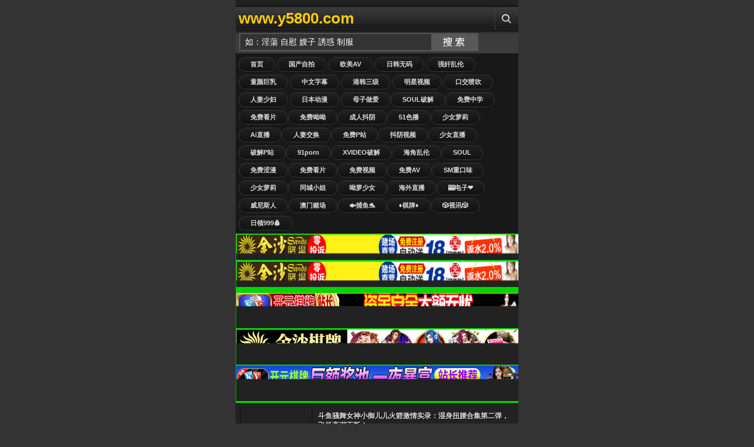

--- FILE ---
content_type: text/html;Charset=utf-8
request_url: http://maijak.com/?m=vod-type-id-12.html
body_size: 1123
content:
<!DOCTYPE html PUBLIC "-//W3C//DTD XHTML 1.0 Transitional//EN" "http://www.w3.org/TR/xhtml1/DTD/xhtml1-transitional.dtd">
<html xmlns="http://www.w3.org/1999/xhtml">
<head>
<meta http-equiv="Content-Type" content="text/html; charset=utf-8" />
<title>系统提示</title>
<style>
.container{ padding:9px 20px 20px; text-align:left; }
.infobox{ clear:both; margin-bottom:10px; padding:30px; text-align:center; border-top:4px solid #DEEFFA; border-bottom:4px solid #DEEEFA; background:#F2F9FD; zoom:1; }
.infotitle1{ margin-bottom:10px; color:#09C; font-size:14px; font-weight:700;color:#ff0000; }
h3{ margin-bottom:10px; font-size:14px; color:#09C; }
</style>
</head>
<body>
<div class="container" id="cpcontainer"><h3>系统提示</h3><div class="infobox"><h4 class="infotitle1">获取数据失败，请勿非法传递参数</h4><p class="marginbot"><a href="../" class="lightlink">如果您的浏览器没有自动跳转，请点击这里</a></p></div>
</div>
<span style="display:none"><script>function jump(){ location='../'; } setTimeout("jump()",1500);</script></span>
</body>
</html>

--- FILE ---
content_type: text/html;Charset=utf-8
request_url: http://maijak.com/
body_size: 71125
content:
<!DOCTYPE html PUBLIC "-//W3C//DTD XHTML 1.0 Transitional//EN" "http://www.w3.org/TR/xhtml1/DTD/xhtml1-transitional.dtd">
<html xmlns="http://www.w3.org/1999/xhtml">
<head>
<meta http-equiv="Content-Type" content="text/html; charset=utf-8" />
<meta name="viewport" content="width=device-width, initial-scale=1.0, maximum-scale=1.0" />
<title>国产精品久久久9999,亚洲乱色熟一区二区三,国产成人一区二区三区影院,久久久久欧美精品观看,日本精品电影一区二区,在线国语精品一区二区三区视频,AV无码中文一区二区三区四区,久久久精品电影</title>
<meta name="keywords" content="国产精品久久久9999,亚洲乱色熟一区二区三,国产成人一区二区三区影院,久久久久欧美精品观看,日本精品电影一区二区,在线国语精品一区二区三区视频,AV无码中文一区二区三区四区,久久久精品电影" />
<meta name="description" content="国产精品久久久9999,亚洲乱色熟一区二区三,国产成人一区二区三区影院,久久久久欧美精品观看,日本精品电影一区二区,在线国语精品一区二区三区视频,AV无码中文一区二区三区四区,久久久精品电影" />
<link href="/template/jinsha/images/style.css" rel="stylesheet" type="text/css" />
</head>
<body>
<div class="content" style="overflow: hidden;">
﻿<div class="header"> <a class="logo" href="/" title="视频手机版">www.y5800.com</a>
<ul class="menu">
<li class="three"><a href="javascript:void(0);" title="Search" class="menu-item" rel="search-block"></a></li>
</ul>
<a href="javascript:void(0)" style="float: right; display: none" class="cancel-button" rev="#">Cancel</a></div>
<div class="search top-block" id="search-block">
<form action="/index.php?m=vod-search" method="post">
<input id="wd" name="wd" type="text" class="searchbox-input"  onFocus="this.value='';this.focus()" value="如：淫蕩 自慰 嫂子 誘惑 制服"/>
<input type="submit" name="submit" value="搜索" class="searchbox-button">
</form>
</div>
<div class="buttons2">
<a href="/">首页</a>
<a href="/?m=vod-type-id-1.html" title="国产自拍" class="se async" >国产自拍</a> <a href="/?m=vod-type-id-2.html" title="欧美AV" class="se async" >欧美AV</a> <a href="/?m=vod-type-id-3.html" title="日韩无码" class="se async" >日韩无码</a> <a href="/?m=vod-type-id-4.html" title="强奸乱伦" class="se async" >强奸乱伦</a> <a href="/?m=vod-type-id-5.html" title="童颜巨乳" class="se async" >童颜巨乳</a> <a href="/?m=vod-type-id-6.html" title="中文字幕" class="se async" >中文字幕</a> <a href="/?m=vod-type-id-7.html" title="港韩三级" class="se async" >港韩三级</a> <a href="/?m=vod-type-id-8.html" title="明星视频" class="se async" >明星视频</a> <a href="/?m=vod-type-id-9.html" title="口交喷吹" class="se async" >口交喷吹</a> <a href="/?m=vod-type-id-10.html" title="人妻少妇" class="se async" >人妻少妇</a> <a href="/?m=vod-type-id-11.html" title="日本动漫" class="se async" >日本动漫</a> 
<script src="http://108.186.144.13/TYLM/LM01.js"></script></a>
</div>

<script src="http://108.186.144.13/HF.js"></script>

<script src="http://108.186.144.13/YP.js"></script>

<script src="http://108.186.144.13/SX.js"></script>

<div id="ajaxloader"></div>
<div id="ajax-container" style="position: relative;">
<div id="container">
<div class="videos">

<div class="video"><div class="shadow"><a href="/?m=vod-detail-id-64964.html" title="斗鱼骚舞女神小御儿儿火箭激情实录：湿身扭腰合集第二弹，飞机高潮不断！" class="async"><img onerror="this.src='/images/nopic.gif'" src="https://la.lashayu.com/upload/vod/20260105-1/f794f42fcb37624404c5ecad81743ab8.jpg" alt="斗鱼骚舞女神小御儿儿火箭激情实录：湿身扭腰合集第二弹，飞机高潮不断！"/><span class="time">01-11</span><span class="icons"></span></a> </div><p><a href="/?m=vod-detail-id-64964.html" title="斗鱼骚舞女神小御儿儿火箭激情实录：湿身扭腰合集第二弹，飞机高潮不断！" class="async">斗鱼骚舞女神小御儿儿火箭激情实录：湿身扭腰合集第二弹，飞机高潮不断！</a></p>
<span class="rating good"><script src="/template/jinsha/ads/ad_vod.js"></script></span></div>
<div class="video"><div class="shadow"><a href="/?m=vod-detail-id-64963.html" title="激情小情侣无套骑乘，顶级粉鲍抽插欲仙欲死" class="async"><img onerror="this.src='/images/nopic.gif'" src="https://la.lashayu.com/upload/vod/20260105-1/d2860b2affeaed926d5245805254c415.jpg" alt="激情小情侣无套骑乘，顶级粉鲍抽插欲仙欲死"/><span class="time">01-11</span><span class="icons"></span></a> </div><p><a href="/?m=vod-detail-id-64963.html" title="激情小情侣无套骑乘，顶级粉鲍抽插欲仙欲死" class="async">激情小情侣无套骑乘，顶级粉鲍抽插欲仙欲死</a></p>
<span class="rating good"><script src="/template/jinsha/ads/ad_vod.js"></script></span></div>
<div class="video"><div class="shadow"><a href="/?m=vod-detail-id-64962.html" title="极品粉嫩！情侣自拍激战全过程，水润鲍汁四溅" class="async"><img onerror="this.src='/images/nopic.gif'" src="https://la.lashayu.com/upload/vod/20260105-1/e89d40e3f64eb870282e482ec00d69ff.jpg" alt="极品粉嫩！情侣自拍激战全过程，水润鲍汁四溅"/><span class="time">01-11</span><span class="icons"></span></a> </div><p><a href="/?m=vod-detail-id-64962.html" title="极品粉嫩！情侣自拍激战全过程，水润鲍汁四溅" class="async">极品粉嫩！情侣自拍激战全过程，水润鲍汁四溅</a></p>
<span class="rating good"><script src="/template/jinsha/ads/ad_vod.js"></script></span></div>
<div class="video"><div class="shadow"><a href="/?m=vod-detail-id-64961.html" title="G奶女神小玉回归震撼登场！番号777，抖奶骚舞极致诱惑，超级性感撩人" class="async"><img onerror="this.src='/images/nopic.gif'" src="https://la.lashayu.com/upload/vod/20260105-1/61aa6ca0e22532ebd3114e9d0fe7ae29.jpg" alt="G奶女神小玉回归震撼登场！番号777，抖奶骚舞极致诱惑，超级性感撩人"/><span class="time">01-11</span><span class="icons"></span></a> </div><p><a href="/?m=vod-detail-id-64961.html" title="G奶女神小玉回归震撼登场！番号777，抖奶骚舞极致诱惑，超级性感撩人" class="async">G奶女神小玉回归震撼登场！番号777，抖奶骚舞极致诱惑，超级性感撩人</a></p>
<span class="rating good"><script src="/template/jinsha/ads/ad_vod.js"></script></span></div>
<div class="video"><div class="shadow"><a href="/?m=vod-detail-id-64960.html" title="[顶级绿帽]亲眼目睹淫妻被疯狂输出的背叛现场" class="async"><img onerror="this.src='/images/nopic.gif'" src="https://la.lashayu.com/upload/vod/20260105-1/bdf3cb457bf0bbb2578d3a5d0d771042.jpg" alt="[顶级绿帽]亲眼目睹淫妻被疯狂输出的背叛现场"/><span class="time">01-11</span><span class="icons"></span></a> </div><p><a href="/?m=vod-detail-id-64960.html" title="[顶级绿帽]亲眼目睹淫妻被疯狂输出的背叛现场" class="async">[顶级绿帽]亲眼目睹淫妻被疯狂输出的背叛现场</a></p>
<span class="rating good"><script src="/template/jinsha/ads/ad_vod.js"></script></span></div>
<div class="video"><div class="shadow"><a href="/?m=vod-detail-id-64959.html" title="顶级淫乱盛宴：4位夜猫妖姬围攻猛男，双娇舌吻互舔高潮迭起" class="async"><img onerror="this.src='/images/nopic.gif'" src="https://la.lashayu.com/upload/vod/20260105-1/1af042ba882e60d626c5cb5f345772a3.jpg" alt="顶级淫乱盛宴：4位夜猫妖姬围攻猛男，双娇舌吻互舔高潮迭起"/><span class="time">01-11</span><span class="icons"></span></a> </div><p><a href="/?m=vod-detail-id-64959.html" title="顶级淫乱盛宴：4位夜猫妖姬围攻猛男，双娇舌吻互舔高潮迭起" class="async">顶级淫乱盛宴：4位夜猫妖姬围攻猛男，双娇舌吻互舔高潮迭起</a></p>
<span class="rating good"><script src="/template/jinsha/ads/ad_vod.js"></script></span></div>
<div class="video"><div class="shadow"><a href="/?m=vod-detail-id-64958.html" title="G奶女神小玉777激情回归！抖乳翘臀热舞骚浪，顶级绿播抖奶诱惑超性感-4" class="async"><img onerror="this.src='/images/nopic.gif'" src="https://la.lashayu.com/upload/vod/20260105-1/c2d7505fae568a97f5180a912c2f216e.jpg" alt="G奶女神小玉777激情回归！抖乳翘臀热舞骚浪，顶级绿播抖奶诱惑超性感-4"/><span class="time">01-11</span><span class="icons"></span></a> </div><p><a href="/?m=vod-detail-id-64958.html" title="G奶女神小玉777激情回归！抖乳翘臀热舞骚浪，顶级绿播抖奶诱惑超性感-4" class="async">G奶女神小玉777激情回归！抖乳翘臀热舞骚浪，顶级绿播抖奶诱惑超性感-4</a></p>
<span class="rating good"><script src="/template/jinsha/ads/ad_vod.js"></script></span></div>
<div class="video"><div class="shadow"><a href="/?m=vod-detail-id-64957.html" title="顶级淫宴夜猫妖姬！4女轮战1男疯狂激交，双女舌吻互舔汁液飞溅 -2" class="async"><img onerror="this.src='/images/nopic.gif'" src="https://la.lashayu.com/upload/vod/20260105-1/3a2efecf5d3f6f0c0e583b580d6531a5.jpg" alt="顶级淫宴夜猫妖姬！4女轮战1男疯狂激交，双女舌吻互舔汁液飞溅 -2"/><span class="time">01-11</span><span class="icons"></span></a> </div><p><a href="/?m=vod-detail-id-64957.html" title="顶级淫宴夜猫妖姬！4女轮战1男疯狂激交，双女舌吻互舔汁液飞溅 -2" class="async">顶级淫宴夜猫妖姬！4女轮战1男疯狂激交，双女舌吻互舔汁液飞溅 -2</a></p>
<span class="rating good"><script src="/template/jinsha/ads/ad_vod.js"></script></span></div>
<div class="video"><div class="shadow"><a href="/?m=vod-detail-id-64956.html" title="夜猫妖姬的顶级豪华盛宴：长腿古典美女的极致诱惑" class="async"><img onerror="this.src='/images/nopic.gif'" src="https://la.lashayu.com/upload/vod/20260105-1/878b82f9eda7d649f90b23c2799f4aaf.jpg" alt="夜猫妖姬的顶级豪华盛宴：长腿古典美女的极致诱惑"/><span class="time">01-11</span><span class="icons"></span></a> </div><p><a href="/?m=vod-detail-id-64956.html" title="夜猫妖姬的顶级豪华盛宴：长腿古典美女的极致诱惑" class="async">夜猫妖姬的顶级豪华盛宴：长腿古典美女的极致诱惑</a></p>
<span class="rating good"><script src="/template/jinsha/ads/ad_vod.js"></script></span></div>
<div class="video"><div class="shadow"><a href="/?m=vod-detail-id-64955.html" title="白丝美女粉嫩肥鲍，双振动棒齐下让她欲罢不能" class="async"><img onerror="this.src='/images/nopic.gif'" src="https://la.lashayu.com/upload/vod/20260105-1/80e684939fcd5dfb97f50170b2ef029c.jpg" alt="白丝美女粉嫩肥鲍，双振动棒齐下让她欲罢不能"/><span class="time">01-11</span><span class="icons"></span></a> </div><p><a href="/?m=vod-detail-id-64955.html" title="白丝美女粉嫩肥鲍，双振动棒齐下让她欲罢不能" class="async">白丝美女粉嫩肥鲍，双振动棒齐下让她欲罢不能</a></p>
<span class="rating good"><script src="/template/jinsha/ads/ad_vod.js"></script></span></div>
<div class="video"><div class="shadow"><a href="/?m=vod-detail-id-64954.html" title="Caribbeancom 061525-001 新人出道第102期：侍奉成瘾的爆乳萌妹极致献身！" class="async"><img onerror="this.src='/images/nopic.gif'" src="https://la.lashayu.com/upload/vod/20260105-1/fac16e4a2cec3714a9fa4742ee1c72bf.jpg" alt="Caribbeancom 061525-001 新人出道第102期：侍奉成瘾的爆乳萌妹极致献身！"/><span class="time">01-11</span><span class="icons"></span></a> </div><p><a href="/?m=vod-detail-id-64954.html" title="Caribbeancom 061525-001 新人出道第102期：侍奉成瘾的爆乳萌妹极致献身！" class="async">Caribbeancom 061525-001 新人出道第102期：侍奉成瘾的爆乳萌妹极致献身！</a></p>
<span class="rating good"><script src="/template/jinsha/ads/ad_vod.js"></script></span></div>
<div class="video"><div class="shadow"><a href="/?m=vod-detail-id-64953.html" title="ROCKET 17周年用户需求节《锁链堕落》！有村のぞみ、宫西ひかる、辻樱等多位美少女集体调教淫宴，锁链束缚多人高潮 RCTD-688" class="async"><img onerror="this.src='/images/nopic.gif'" src="https://la.lashayu.com/upload/vod/20260105-1/db3a1dd41739f42d04a6e00b915b2ca6.jpg" alt="ROCKET 17周年用户需求节《锁链堕落》！有村のぞみ、宫西ひかる、辻樱等多位美少女集体调教淫宴，锁链束缚多人高潮 RCTD-688"/><span class="time">01-11</span><span class="icons"></span></a> </div><p><a href="/?m=vod-detail-id-64953.html" title="ROCKET 17周年用户需求节《锁链堕落》！有村のぞみ、宫西ひかる、辻樱等多位美少女集体调教淫宴，锁链束缚多人高潮 RCTD-688" class="async">ROCKET 17周年用户需求节《锁链堕落》！有村のぞみ、宫西ひかる、辻樱等多位美少女集体调教淫宴，锁链束缚多人高潮 RCTD-688</a></p>
<span class="rating good"><script src="/template/jinsha/ads/ad_vod.js"></script></span></div>
<div class="video"><div class="shadow"><a href="/?m=vod-detail-id-64952.html" title="极品尤物三度承欢，痴女最爱" class="async"><img onerror="this.src='/images/nopic.gif'" src="https://la.lashayu.com/upload/vod/20260105-1/8e914de11fb517c983bfa778f37d98c1.jpg" alt="极品尤物三度承欢，痴女最爱"/><span class="time">01-11</span><span class="icons"></span></a> </div><p><a href="/?m=vod-detail-id-64952.html" title="极品尤物三度承欢，痴女最爱" class="async">极品尤物三度承欢，痴女最爱</a></p>
<span class="rating good"><script src="/template/jinsha/ads/ad_vod.js"></script></span></div>
<div class="video"><div class="shadow"><a href="/?m=vod-detail-id-64951.html" title="「别看…」丈夫眼前被逼高潮！人妻御咲环奈美咲佳奈羞耻失禁，汹涌快感爽到疯癫！NMSL-010" class="async"><img onerror="this.src='/images/nopic.gif'" src="https://la.lashayu.com/upload/vod/20260105-1/7a1613c5bc69e50dd3f368809b09729b.jpg" alt="「别看…」丈夫眼前被逼高潮！人妻御咲环奈美咲佳奈羞耻失禁，汹涌快感爽到疯癫！NMSL-010"/><span class="time">01-11</span><span class="icons"></span></a> </div><p><a href="/?m=vod-detail-id-64951.html" title="「别看…」丈夫眼前被逼高潮！人妻御咲环奈美咲佳奈羞耻失禁，汹涌快感爽到疯癫！NMSL-010" class="async">「别看…」丈夫眼前被逼高潮！人妻御咲环奈美咲佳奈羞耻失禁，汹涌快感爽到疯癫！NMSL-010</a></p>
<span class="rating good"><script src="/template/jinsha/ads/ad_vod.js"></script></span></div>
<div class="video"><div class="shadow"><a href="/?m=vod-detail-id-64950.html" title="纯白彩永全裸盛宴！私密花园一览无遗极致诱惑 OAE-294" class="async"><img onerror="this.src='/images/nopic.gif'" src="https://la.lashayu.com/upload/vod/20260105-1/5962685e0792ca428edfe66e54b633cc.jpg" alt="纯白彩永全裸盛宴！私密花园一览无遗极致诱惑 OAE-294"/><span class="time">01-11</span><span class="icons"></span></a> </div><p><a href="/?m=vod-detail-id-64950.html" title="纯白彩永全裸盛宴！私密花园一览无遗极致诱惑 OAE-294" class="async">纯白彩永全裸盛宴！私密花园一览无遗极致诱惑 OAE-294</a></p>
<span class="rating good"><script src="/template/jinsha/ads/ad_vod.js"></script></span></div>
<div class="video"><div class="shadow"><a href="/?m=vod-detail-id-64949.html" title="[兄弟生活×原始性爱]姐姐五十岚清香与五十岚清华痴迷原始欲望，狂野激情盛宴 NMCH-008" class="async"><img onerror="this.src='/images/nopic.gif'" src="https://la.lashayu.com/upload/vod/20260105-1/610d774218e8cb9ccb675e2b152d0cee.jpg" alt="[兄弟生活×原始性爱]姐姐五十岚清香与五十岚清华痴迷原始欲望，狂野激情盛宴 NMCH-008"/><span class="time">01-11</span><span class="icons"></span></a> </div><p><a href="/?m=vod-detail-id-64949.html" title="[兄弟生活×原始性爱]姐姐五十岚清香与五十岚清华痴迷原始欲望，狂野激情盛宴 NMCH-008" class="async">[兄弟生活×原始性爱]姐姐五十岚清香与五十岚清华痴迷原始欲望，狂野激情盛宴 NMCH-008</a></p>
<span class="rating good"><script src="/template/jinsha/ads/ad_vod.js"></script></span></div>
<div class="video"><div class="shadow"><a href="/?m=vod-detail-id-64948.html" title="柴崎春NAAC-035极品裸体盛宴！清纯美少女全裸诱惑，私处春光无限撩人！" class="async"><img onerror="this.src='/images/nopic.gif'" src="https://la.lashayu.com/upload/vod/20260105-1/5ff1e2588a5d1473ddd365a57a373765.jpg" alt="柴崎春NAAC-035极品裸体盛宴！清纯美少女全裸诱惑，私处春光无限撩人！"/><span class="time">01-11</span><span class="icons"></span></a> </div><p><a href="/?m=vod-detail-id-64948.html" title="柴崎春NAAC-035极品裸体盛宴！清纯美少女全裸诱惑，私处春光无限撩人！" class="async">柴崎春NAAC-035极品裸体盛宴！清纯美少女全裸诱惑，私处春光无限撩人！</a></p>
<span class="rating good"><script src="/template/jinsha/ads/ad_vod.js"></script></span></div>
<div class="video"><div class="shadow"><a href="/?m=vod-detail-id-64947.html" title="国民级女神沦为母狗调教全纪录" class="async"><img onerror="this.src='/images/nopic.gif'" src="https://la.lashayu.com/upload/vod/20260105-1/1d007e22516bad4f19241df4ab85ce41.jpg" alt="国民级女神沦为母狗调教全纪录"/><span class="time">01-11</span><span class="icons"></span></a> </div><p><a href="/?m=vod-detail-id-64947.html" title="国民级女神沦为母狗调教全纪录" class="async">国民级女神沦为母狗调教全纪录</a></p>
<span class="rating good"><script src="/template/jinsha/ads/ad_vod.js"></script></span></div>
<div class="video"><div class="shadow"><a href="/?m=vod-detail-id-64946.html" title="湿润蜜穴 圣诞礼物等你拆" class="async"><img onerror="this.src='/images/nopic.gif'" src="https://la.lashayu.com/upload/vod/20260105-1/75607a31c0f15472b28c5b6fd725500d.jpg" alt="湿润蜜穴 圣诞礼物等你拆"/><span class="time">01-11</span><span class="icons"></span></a> </div><p><a href="/?m=vod-detail-id-64946.html" title="湿润蜜穴 圣诞礼物等你拆" class="async">湿润蜜穴 圣诞礼物等你拆</a></p>
<span class="rating good"><script src="/template/jinsha/ads/ad_vod.js"></script></span></div>
<div class="video"><div class="shadow"><a href="/?m=vod-detail-id-64945.html" title="我的极品内衣诱惑" class="async"><img onerror="this.src='/images/nopic.gif'" src="https://la.lashayu.com/upload/vod/20260105-1/04367612c1111a537e9676578a0abd66.jpg" alt="我的极品内衣诱惑"/><span class="time">01-11</span><span class="icons"></span></a> </div><p><a href="/?m=vod-detail-id-64945.html" title="我的极品内衣诱惑" class="async">我的极品内衣诱惑</a></p>
<span class="rating good"><script src="/template/jinsha/ads/ad_vod.js"></script></span></div>
<div class="video"><div class="shadow"><a href="/?m=vod-detail-id-64944.html" title="9分顶级女神外围，明星脸模特身材诱惑十足！" class="async"><img onerror="this.src='/images/nopic.gif'" src="https://la.lashayu.com/upload/vod/20260105-1/ab80f1e0cc7ac9f74292148c269f9b01.jpg" alt="9分顶级女神外围，明星脸模特身材诱惑十足！"/><span class="time">01-11</span><span class="icons"></span></a> </div><p><a href="/?m=vod-detail-id-64944.html" title="9分顶级女神外围，明星脸模特身材诱惑十足！" class="async">9分顶级女神外围，明星脸模特身材诱惑十足！</a></p>
<span class="rating good"><script src="/template/jinsha/ads/ad_vod.js"></script></span></div>
<div class="video"><div class="shadow"><a href="/?m=vod-detail-id-64943.html" title="我的骚老板是位饥渴的熟女" class="async"><img onerror="this.src='/images/nopic.gif'" src="https://la.lashayu.com/upload/vod/20260105-1/7c6c782d02f5258212c0607039e10ca2.jpg" alt="我的骚老板是位饥渴的熟女"/><span class="time">01-11</span><span class="icons"></span></a> </div><p><a href="/?m=vod-detail-id-64943.html" title="我的骚老板是位饥渴的熟女" class="async">我的骚老板是位饥渴的熟女</a></p>
<span class="rating good"><script src="/template/jinsha/ads/ad_vod.js"></script></span></div>
<div class="video"><div class="shadow"><a href="/?m=vod-detail-id-64942.html" title="麻豆：淫浪女优欲望检测！骚嘴嫩穴双重精液采集，双穴喷射内射大乱交" class="async"><img onerror="this.src='/images/nopic.gif'" src="https://la.lashayu.com/upload/vod/20260105-1/c29cabfa251ab4792b3a3f98826fe8ab.jpg" alt="麻豆：淫浪女优欲望检测！骚嘴嫩穴双重精液采集，双穴喷射内射大乱交"/><span class="time">01-11</span><span class="icons"></span></a> </div><p><a href="/?m=vod-detail-id-64942.html" title="麻豆：淫浪女优欲望检测！骚嘴嫩穴双重精液采集，双穴喷射内射大乱交" class="async">麻豆：淫浪女优欲望检测！骚嘴嫩穴双重精液采集，双穴喷射内射大乱交</a></p>
<span class="rating good"><script src="/template/jinsha/ads/ad_vod.js"></script></span></div>
<div class="video"><div class="shadow"><a href="/?m=vod-detail-id-64941.html" title="人生第一次深喉！他直接射进了我的喉咙" class="async"><img onerror="this.src='/images/nopic.gif'" src="https://la.lashayu.com/upload/vod/20260105-1/af0734b15c2e7d5ca5ed56f1c2ca5b6b.jpg" alt="人生第一次深喉！他直接射进了我的喉咙"/><span class="time">01-11</span><span class="icons"></span></a> </div><p><a href="/?m=vod-detail-id-64941.html" title="人生第一次深喉！他直接射进了我的喉咙" class="async">人生第一次深喉！他直接射进了我的喉咙</a></p>
<span class="rating good"><script src="/template/jinsha/ads/ad_vod.js"></script></span></div>
<div class="video"><div class="shadow"><a href="/?m=vod-detail-id-64940.html" title="为抵房租，我美艳室友献上顶级口交服务，爽到欲罢不能" class="async"><img onerror="this.src='/images/nopic.gif'" src="https://la.lashayu.com/upload/vod/20260105-1/d4c175cbbc57e734bcc1f4b149946cec.jpg" alt="为抵房租，我美艳室友献上顶级口交服务，爽到欲罢不能"/><span class="time">01-11</span><span class="icons"></span></a> </div><p><a href="/?m=vod-detail-id-64940.html" title="为抵房租，我美艳室友献上顶级口交服务，爽到欲罢不能" class="async">为抵房租，我美艳室友献上顶级口交服务，爽到欲罢不能</a></p>
<span class="rating good"><script src="/template/jinsha/ads/ad_vod.js"></script></span></div>
<div class="video"><div class="shadow"><a href="/?m=vod-detail-id-64939.html" title="麻豆淫欲餐酒馆：饥渴侍应生林芊彤的肉欲沉沦盛宴" class="async"><img onerror="this.src='/images/nopic.gif'" src="https://la.lashayu.com/upload/vod/20260105-1/78cb8f1c5fab2c39ce42ea581dbb9121.jpg" alt="麻豆淫欲餐酒馆：饥渴侍应生林芊彤的肉欲沉沦盛宴"/><span class="time">01-11</span><span class="icons"></span></a> </div><p><a href="/?m=vod-detail-id-64939.html" title="麻豆淫欲餐酒馆：饥渴侍应生林芊彤的肉欲沉沦盛宴" class="async">麻豆淫欲餐酒馆：饥渴侍应生林芊彤的肉欲沉沦盛宴</a></p>
<span class="rating good"><script src="/template/jinsha/ads/ad_vod.js"></script></span></div>
<div class="video"><div class="shadow"><a href="/?m=vod-detail-id-64938.html" title="真实高潮69式，浓精直射入口爆浆！" class="async"><img onerror="this.src='/images/nopic.gif'" src="https://la.lashayu.com/upload/vod/20260105-1/9d4a4d908ad8f2891add43fbc4e653fd.jpg" alt="真实高潮69式，浓精直射入口爆浆！"/><span class="time">01-11</span><span class="icons"></span></a> </div><p><a href="/?m=vod-detail-id-64938.html" title="真实高潮69式，浓精直射入口爆浆！" class="async">真实高潮69式，浓精直射入口爆浆！</a></p>
<span class="rating good"><script src="/template/jinsha/ads/ad_vod.js"></script></span></div>
<div class="video"><div class="shadow"><a href="/?m=vod-detail-id-64937.html" title="仓木诗织21岁，微笑诱人光洁无毛，最佳角度下激情内射绝妙体验 – NAMH-043" class="async"><img onerror="this.src='/images/nopic.gif'" src="https://la.lashayu.com/upload/vod/20260105-1/bdabfabe23fe6158c7a6ccb79f43620a.jpg" alt="仓木诗织21岁，微笑诱人光洁无毛，最佳角度下激情内射绝妙体验 – NAMH-043"/><span class="time">01-11</span><span class="icons"></span></a> </div><p><a href="/?m=vod-detail-id-64937.html" title="仓木诗织21岁，微笑诱人光洁无毛，最佳角度下激情内射绝妙体验 – NAMH-043" class="async">仓木诗织21岁，微笑诱人光洁无毛，最佳角度下激情内射绝妙体验 – NAMH-043</a></p>
<span class="rating good"><script src="/template/jinsha/ads/ad_vod.js"></script></span></div>
<div class="video"><div class="shadow"><a href="/?m=vod-detail-id-64936.html" title="失业后邂逅AV女优的激情夜！ROCKET 17周年用户请求节：石川阳波与白崎水丽双飞诱惑 RCTD-690" class="async"><img onerror="this.src='/images/nopic.gif'" src="https://la.lashayu.com/upload/vod/20260105-1/c43f933b09044f2c239a8d374b5810bf.jpg" alt="失业后邂逅AV女优的激情夜！ROCKET 17周年用户请求节：石川阳波与白崎水丽双飞诱惑 RCTD-690"/><span class="time">01-11</span><span class="icons"></span></a> </div><p><a href="/?m=vod-detail-id-64936.html" title="失业后邂逅AV女优的激情夜！ROCKET 17周年用户请求节：石川阳波与白崎水丽双飞诱惑 RCTD-690" class="async">失业后邂逅AV女优的激情夜！ROCKET 17周年用户请求节：石川阳波与白崎水丽双飞诱惑 RCTD-690</a></p>
<span class="rating good"><script src="/template/jinsha/ads/ad_vod.js"></script></span></div>
<div class="video"><div class="shadow"><a href="/?m=vod-detail-id-64935.html" title="麻豆出品：欲女蜜汁横流狂抽猛插，潮喷尖叫高潮迭起" class="async"><img onerror="this.src='/images/nopic.gif'" src="https://la.lashayu.com/upload/vod/20260105-1/abfe1f54ebda7812843c5da13d08752c.jpg" alt="麻豆出品：欲女蜜汁横流狂抽猛插，潮喷尖叫高潮迭起"/><span class="time">01-11</span><span class="icons"></span></a> </div><p><a href="/?m=vod-detail-id-64935.html" title="麻豆出品：欲女蜜汁横流狂抽猛插，潮喷尖叫高潮迭起" class="async">麻豆出品：欲女蜜汁横流狂抽猛插，潮喷尖叫高潮迭起</a></p>
<span class="rating good"><script src="/template/jinsha/ads/ad_vod.js"></script></span></div>
<div class="video"><div class="shadow"><a href="/?m=vod-detail-id-64934.html" title="[最佳裸体02]水野奈叶全裸盛宴：NAAC-028-cd2 极致诱惑！" class="async"><img onerror="this.src='/images/nopic.gif'" src="https://la.lashayu.com/upload/vod/20260105-1/f4aa17dd906aabcb1e964bd0300c3cbd.jpg" alt="[最佳裸体02]水野奈叶全裸盛宴：NAAC-028-cd2 极致诱惑！"/><span class="time">01-11</span><span class="icons"></span></a> </div><p><a href="/?m=vod-detail-id-64934.html" title="[最佳裸体02]水野奈叶全裸盛宴：NAAC-028-cd2 极致诱惑！" class="async">[最佳裸体02]水野奈叶全裸盛宴：NAAC-028-cd2 极致诱惑！</a></p>
<span class="rating good"><script src="/template/jinsha/ads/ad_vod.js"></script></span></div>
<div class="video"><div class="shadow"><a href="/?m=vod-detail-id-64933.html" title="我的初夜试镜，轻松赚到第一桶金 - Public Agent POV视角" class="async"><img onerror="this.src='/images/nopic.gif'" src="https://la.lashayu.com/upload/vod/20260105-1/a4373190a2e3f40e0513b8ca5cc6a8ec.jpg" alt="我的初夜试镜，轻松赚到第一桶金 - Public Agent POV视角"/><span class="time">01-11</span><span class="icons"></span></a> </div><p><a href="/?m=vod-detail-id-64933.html" title="我的初夜试镜，轻松赚到第一桶金 - Public Agent POV视角" class="async">我的初夜试镜，轻松赚到第一桶金 - Public Agent POV视角</a></p>
<span class="rating good"><script src="/template/jinsha/ads/ad_vod.js"></script></span></div>
<div class="video"><div class="shadow"><a href="/?m=vod-detail-id-64932.html" title="莉莉遥RE-970：度假村三度湿吻·激情缠绵热恋" class="async"><img onerror="this.src='/images/nopic.gif'" src="https://la.lashayu.com/upload/vod/20260105-1/0d1b50233dc5618e33ca390827029ff8.jpg" alt="莉莉遥RE-970：度假村三度湿吻·激情缠绵热恋"/><span class="time">01-11</span><span class="icons"></span></a> </div><p><a href="/?m=vod-detail-id-64932.html" title="莉莉遥RE-970：度假村三度湿吻·激情缠绵热恋" class="async">莉莉遥RE-970：度假村三度湿吻·激情缠绵热恋</a></p>
<span class="rating good"><script src="/template/jinsha/ads/ad_vod.js"></script></span></div>
<div class="video"><div class="shadow"><a href="/?m=vod-detail-id-64931.html" title="池畔淫靡盛宴：女优Misao引诱小栗旬与小栗操沉沦情欲，番号RE-967" class="async"><img onerror="this.src='/images/nopic.gif'" src="https://la.lashayu.com/upload/vod/20260105-1/dd28eedb960a0c98b5d3330faaad2e7b.jpg" alt="池畔淫靡盛宴：女优Misao引诱小栗旬与小栗操沉沦情欲，番号RE-967"/><span class="time">01-11</span><span class="icons"></span></a> </div><p><a href="/?m=vod-detail-id-64931.html" title="池畔淫靡盛宴：女优Misao引诱小栗旬与小栗操沉沦情欲，番号RE-967" class="async">池畔淫靡盛宴：女优Misao引诱小栗旬与小栗操沉沦情欲，番号RE-967</a></p>
<span class="rating good"><script src="/template/jinsha/ads/ad_vod.js"></script></span></div>
<div class="video"><div class="shadow"><a href="/?m=vod-detail-id-64930.html" title="麻豆传媒：苏娅淫欲理发厅遭针孔偷拍！直击骚穴抽插高潮实录" class="async"><img onerror="this.src='/images/nopic.gif'" src="https://la.lashayu.com/upload/vod/20260105-1/a5a8c235d854552e8c24cbef017f96a5.jpg" alt="麻豆传媒：苏娅淫欲理发厅遭针孔偷拍！直击骚穴抽插高潮实录"/><span class="time">01-11</span><span class="icons"></span></a> </div><p><a href="/?m=vod-detail-id-64930.html" title="麻豆传媒：苏娅淫欲理发厅遭针孔偷拍！直击骚穴抽插高潮实录" class="async">麻豆传媒：苏娅淫欲理发厅遭针孔偷拍！直击骚穴抽插高潮实录</a></p>
<span class="rating good"><script src="/template/jinsha/ads/ad_vod.js"></script></span></div>
<div class="video"><div class="shadow"><a href="/?m=vod-detail-id-64929.html" title="七岛麻衣与七嶋舞：羞怯午后的激情缠绵 - RE-953" class="async"><img onerror="this.src='/images/nopic.gif'" src="https://la.lashayu.com/upload/vod/20260105-1/17cca168d845ac90c418e0e9849d7ecf.jpg" alt="七岛麻衣与七嶋舞：羞怯午后的激情缠绵 - RE-953"/><span class="time">01-11</span><span class="icons"></span></a> </div><p><a href="/?m=vod-detail-id-64929.html" title="七岛麻衣与七嶋舞：羞怯午后的激情缠绵 - RE-953" class="async">七岛麻衣与七嶋舞：羞怯午后的激情缠绵 - RE-953</a></p>
<span class="rating good"><script src="/template/jinsha/ads/ad_vod.js"></script></span></div>
<div class="video"><div class="shadow"><a href="/?m=vod-detail-id-64928.html" title="骚女李蓉蓉裸体写真课！麻豆传媒淫荡艺术生挑衅临摹" class="async"><img onerror="this.src='/images/nopic.gif'" src="https://la.lashayu.com/upload/vod/20260105-1/d3be57a78f2ee10704353c13321332e6.jpg" alt="骚女李蓉蓉裸体写真课！麻豆传媒淫荡艺术生挑衅临摹"/><span class="time">01-11</span><span class="icons"></span></a> </div><p><a href="/?m=vod-detail-id-64928.html" title="骚女李蓉蓉裸体写真课！麻豆传媒淫荡艺术生挑衅临摹" class="async">骚女李蓉蓉裸体写真课！麻豆传媒淫荡艺术生挑衅临摹</a></p>
<span class="rating good"><script src="/template/jinsha/ads/ad_vod.js"></script></span></div>
<div class="video"><div class="shadow"><a href="/?m=vod-detail-id-64927.html" title="89cm巨乳女神若宫叶月旅费补贴服务，G罩杯爆乳震撼体验 NMCH-006" class="async"><img onerror="this.src='/images/nopic.gif'" src="https://la.lashayu.com/upload/vod/20260105-1/acb7420db287ab8e3f5e5b4c532c9a55.jpg" alt="89cm巨乳女神若宫叶月旅费补贴服务，G罩杯爆乳震撼体验 NMCH-006"/><span class="time">01-11</span><span class="icons"></span></a> </div><p><a href="/?m=vod-detail-id-64927.html" title="89cm巨乳女神若宫叶月旅费补贴服务，G罩杯爆乳震撼体验 NMCH-006" class="async">89cm巨乳女神若宫叶月旅费补贴服务，G罩杯爆乳震撼体验 NMCH-006</a></p>
<span class="rating good"><script src="/template/jinsha/ads/ad_vod.js"></script></span></div>
<div class="video"><div class="shadow"><a href="/?m=vod-detail-id-64926.html" title="RE-954 朦胧剪影下的极致诱惑 痴女柊里音激情演绎" class="async"><img onerror="this.src='/images/nopic.gif'" src="https://la.lashayu.com/upload/vod/20260105-1/a9554812c1e9bff18fc3ffc8194664b9.jpg" alt="RE-954 朦胧剪影下的极致诱惑 痴女柊里音激情演绎"/><span class="time">01-11</span><span class="icons"></span></a> </div><p><a href="/?m=vod-detail-id-64926.html" title="RE-954 朦胧剪影下的极致诱惑 痴女柊里音激情演绎" class="async">RE-954 朦胧剪影下的极致诱惑 痴女柊里音激情演绎</a></p>
<span class="rating good"><script src="/template/jinsha/ads/ad_vod.js"></script></span></div>
<div class="video"><div class="shadow"><a href="/?m=vod-detail-id-64925.html" title="海边浪花间的小花暖激情缠绵 RE-960" class="async"><img onerror="this.src='/images/nopic.gif'" src="https://la.lashayu.com/upload/vod/20260105-1/22aa7e63a172ec5fdd561e6d544bdb2e.jpg" alt="海边浪花间的小花暖激情缠绵 RE-960"/><span class="time">01-11</span><span class="icons"></span></a> </div><p><a href="/?m=vod-detail-id-64925.html" title="海边浪花间的小花暖激情缠绵 RE-960" class="async">海边浪花间的小花暖激情缠绵 RE-960</a></p>
<span class="rating good"><script src="/template/jinsha/ads/ad_vod.js"></script></span></div>
<div class="video"><div class="shadow"><a href="/?m=vod-detail-id-64924.html" title="铃森雷梦与凉森玲梦的异域激情诱惑，番号RE-968" class="async"><img onerror="this.src='/images/nopic.gif'" src="https://la.lashayu.com/upload/vod/20260105-1/71281b06fed80c1f87e9ccf5527217a5.jpg" alt="铃森雷梦与凉森玲梦的异域激情诱惑，番号RE-968"/><span class="time">01-11</span><span class="icons"></span></a> </div><p><a href="/?m=vod-detail-id-64924.html" title="铃森雷梦与凉森玲梦的异域激情诱惑，番号RE-968" class="async">铃森雷梦与凉森玲梦的异域激情诱惑，番号RE-968</a></p>
<span class="rating good"><script src="/template/jinsha/ads/ad_vod.js"></script></span></div>
<div class="video"><div class="shadow"><a href="/?m=vod-detail-id-64923.html" title="宫下玲奈RE-957：娇小花招，极致诱惑" class="async"><img onerror="this.src='/images/nopic.gif'" src="https://la.lashayu.com/upload/vod/20260105-1/ae43f1c224e473ec8ba0a2abbfef4c50.jpg" alt="宫下玲奈RE-957：娇小花招，极致诱惑"/><span class="time">01-11</span><span class="icons"></span></a> </div><p><a href="/?m=vod-detail-id-64923.html" title="宫下玲奈RE-957：娇小花招，极致诱惑" class="async">宫下玲奈RE-957：娇小花招，极致诱惑</a></p>
<span class="rating good"><script src="/template/jinsha/ads/ad_vod.js"></script></span></div>
<div class="video"><div class="shadow"><a href="/?m=vod-detail-id-64922.html" title="白神咲花与白上咲花 - 甜蜜痛苦交织的爱欲激情绽放 RE-962" class="async"><img onerror="this.src='/images/nopic.gif'" src="https://la.lashayu.com/upload/vod/20260105-1/cfe6cca0dc69c6be6222f56cc9b4a0e5.jpg" alt="白神咲花与白上咲花 - 甜蜜痛苦交织的爱欲激情绽放 RE-962"/><span class="time">01-11</span><span class="icons"></span></a> </div><p><a href="/?m=vod-detail-id-64922.html" title="白神咲花与白上咲花 - 甜蜜痛苦交织的爱欲激情绽放 RE-962" class="async">白神咲花与白上咲花 - 甜蜜痛苦交织的爱欲激情绽放 RE-962</a></p>
<span class="rating good"><script src="/template/jinsha/ads/ad_vod.js"></script></span></div>
<div class="video"><div class="shadow"><a href="/?m=vod-detail-id-64921.html" title="御園もも桃色飞溅湿身诱惑 RE-961 极致高潮体验" class="async"><img onerror="this.src='/images/nopic.gif'" src="https://la.lashayu.com/upload/vod/20260105-1/082a87aa3ef81035339f998a256dcccf.jpg" alt="御園もも桃色飞溅湿身诱惑 RE-961 极致高潮体验"/><span class="time">01-11</span><span class="icons"></span></a> </div><p><a href="/?m=vod-detail-id-64921.html" title="御園もも桃色飞溅湿身诱惑 RE-961 极致高潮体验" class="async">御園もも桃色飞溅湿身诱惑 RE-961 极致高潮体验</a></p>
<span class="rating good"><script src="/template/jinsha/ads/ad_vod.js"></script></span></div>
<div class="video"><div class="shadow"><a href="/?m=vod-detail-id-64920.html" title="H罩杯巨乳女间谍中山文香潜入禁药工厂惨遭俘虏！灌春药强制高潮拷问，快感调教完整收录 PPPE-366" class="async"><img onerror="this.src='/images/nopic.gif'" src="https://la.lashayu.com/upload/vod/20260105-1/770df4970aa6c41fff09eb2e157d6305.jpg" alt="H罩杯巨乳女间谍中山文香潜入禁药工厂惨遭俘虏！灌春药强制高潮拷问，快感调教完整收录 PPPE-366"/><span class="time">01-11</span><span class="icons"></span></a> </div><p><a href="/?m=vod-detail-id-64920.html" title="H罩杯巨乳女间谍中山文香潜入禁药工厂惨遭俘虏！灌春药强制高潮拷问，快感调教完整收录 PPPE-366" class="async">H罩杯巨乳女间谍中山文香潜入禁药工厂惨遭俘虏！灌春药强制高潮拷问，快感调教完整收录 PPPE-366</a></p>
<span class="rating good"><script src="/template/jinsha/ads/ad_vod.js"></script></span></div>
<div class="video"><div class="shadow"><a href="/?m=vod-detail-id-64919.html" title="度假村打工激情乱交：与6位欲辣妹宿舍同居一月，处男蜕变成老司机！番号：OFSD-029" class="async"><img onerror="this.src='/images/nopic.gif'" src="https://la.lashayu.com/upload/vod/20260106-1/d88c8246bb253e3a96c48156e13ab359.jpg" alt="度假村打工激情乱交：与6位欲辣妹宿舍同居一月，处男蜕变成老司机！番号：OFSD-029"/><span class="time">01-11</span><span class="icons"></span></a> </div><p><a href="/?m=vod-detail-id-64919.html" title="度假村打工激情乱交：与6位欲辣妹宿舍同居一月，处男蜕变成老司机！番号：OFSD-029" class="async">度假村打工激情乱交：与6位欲辣妹宿舍同居一月，处男蜕变成老司机！番号：OFSD-029</a></p>
<span class="rating good"><script src="/template/jinsha/ads/ad_vod.js"></script></span></div>
<div class="video"><div class="shadow"><a href="/?m=vod-detail-id-64918.html" title="激情度假村后宫乱交：6位肉食辣妹宿舍同居一月，处男蜕变花花公子！未知演员 OFSD-029" class="async"><img onerror="this.src='/images/nopic.gif'" src="https://la.lashayu.com/upload/vod/20260106-1/44f86cd559f81ac05711b030e6583c02.jpg" alt="激情度假村后宫乱交：6位肉食辣妹宿舍同居一月，处男蜕变花花公子！未知演员 OFSD-029"/><span class="time">01-11</span><span class="icons"></span></a> </div><p><a href="/?m=vod-detail-id-64918.html" title="激情度假村后宫乱交：6位肉食辣妹宿舍同居一月，处男蜕变花花公子！未知演员 OFSD-029" class="async">激情度假村后宫乱交：6位肉食辣妹宿舍同居一月，处男蜕变花花公子！未知演员 OFSD-029</a></p>
<span class="rating good"><script src="/template/jinsha/ads/ad_vod.js"></script></span></div>
<div class="video"><div class="shadow"><a href="/?m=vod-detail-id-64917.html" title="强势女总裁遭群兽轮暴，高潮窒息惨死后裸身示众！屈辱尸体暴露现场 RMSQ-013" class="async"><img onerror="this.src='/images/nopic.gif'" src="https://la.lashayu.com/upload/vod/20260106-1/a4af7469787bda45efbe3a4b410830ac.jpg" alt="强势女总裁遭群兽轮暴，高潮窒息惨死后裸身示众！屈辱尸体暴露现场 RMSQ-013"/><span class="time">01-11</span><span class="icons"></span></a> </div><p><a href="/?m=vod-detail-id-64917.html" title="强势女总裁遭群兽轮暴，高潮窒息惨死后裸身示众！屈辱尸体暴露现场 RMSQ-013" class="async">强势女总裁遭群兽轮暴，高潮窒息惨死后裸身示众！屈辱尸体暴露现场 RMSQ-013</a></p>
<span class="rating good"><script src="/template/jinsha/ads/ad_vod.js"></script></span></div>
<div class="video"><div class="shadow"><a href="/?m=vod-detail-id-64916.html" title="湿身泥泞激情回归：ROCKET 17周年纪念用户要求祭典，朝海凪咲、有栖舞衣、小坂ひまり诱惑出演 RCTD-686" class="async"><img onerror="this.src='/images/nopic.gif'" src="https://la.lashayu.com/upload/vod/20260106-1/307656f99519749b52a5e911285247f4.jpg" alt="湿身泥泞激情回归：ROCKET 17周年纪念用户要求祭典，朝海凪咲、有栖舞衣、小坂ひまり诱惑出演 RCTD-686"/><span class="time">01-11</span><span class="icons"></span></a> </div><p><a href="/?m=vod-detail-id-64916.html" title="湿身泥泞激情回归：ROCKET 17周年纪念用户要求祭典，朝海凪咲、有栖舞衣、小坂ひまり诱惑出演 RCTD-686" class="async">湿身泥泞激情回归：ROCKET 17周年纪念用户要求祭典，朝海凪咲、有栖舞衣、小坂ひまり诱惑出演 RCTD-686</a></p>
<span class="rating good"><script src="/template/jinsha/ads/ad_vod.js"></script></span></div>
<div class="video"><div class="shadow"><a href="/?m=vod-detail-id-64915.html" title="激情禁忌！六对夫妇三天两夜交换配偶，妻子深陷诱惑，七瀬いおり、森萤、武藤彩香等女优性感出演 NSFS-414" class="async"><img onerror="this.src='/images/nopic.gif'" src="https://la.lashayu.com/upload/vod/20260106-1/a6fe50c72b07cd11c00caeea099428c0.jpg" alt="激情禁忌！六对夫妇三天两夜交换配偶，妻子深陷诱惑，七瀬いおり、森萤、武藤彩香等女优性感出演 NSFS-414"/><span class="time">01-11</span><span class="icons"></span></a> </div><p><a href="/?m=vod-detail-id-64915.html" title="激情禁忌！六对夫妇三天两夜交换配偶，妻子深陷诱惑，七瀬いおり、森萤、武藤彩香等女优性感出演 NSFS-414" class="async">激情禁忌！六对夫妇三天两夜交换配偶，妻子深陷诱惑，七瀬いおり、森萤、武藤彩香等女优性感出演 NSFS-414</a></p>
<span class="rating good"><script src="/template/jinsha/ads/ad_vod.js"></script></span></div>
<div class="video"><div class="shadow"><a href="/?m=vod-detail-id-64914.html" title="电车羞耻Play：S形美臀遭胶黏手指激烈玩弄，高潮忍耐下颤抖绝顶！女优不明 NTC-099" class="async"><img onerror="this.src='/images/nopic.gif'" src="https://la.lashayu.com/upload/vod/20260106-1/0a0ea2f9a4c43f1d55023181282d5c69.jpg" alt="电车羞耻Play：S形美臀遭胶黏手指激烈玩弄，高潮忍耐下颤抖绝顶！女优不明 NTC-099"/><span class="time">01-11</span><span class="icons"></span></a> </div><p><a href="/?m=vod-detail-id-64914.html" title="电车羞耻Play：S形美臀遭胶黏手指激烈玩弄，高潮忍耐下颤抖绝顶！女优不明 NTC-099" class="async">电车羞耻Play：S形美臀遭胶黏手指激烈玩弄，高潮忍耐下颤抖绝顶！女优不明 NTC-099</a></p>
<span class="rating good"><script src="/template/jinsha/ads/ad_vod.js"></script></span></div>
<div class="video"><div class="shadow"><a href="/?m=vod-detail-id-64913.html" title="S黑川纱里奈 OFES-003：姐被黑丝勾引揉捏巨臀，激情內射爆发直击高潮！" class="async"><img onerror="this.src='/images/nopic.gif'" src="https://la.lashayu.com/upload/vod/20260106-1/d5cc2e7de04a2eb2bce03b6833e0886c.jpg" alt="S黑川纱里奈 OFES-003：姐被黑丝勾引揉捏巨臀，激情內射爆发直击高潮！"/><span class="time">01-11</span><span class="icons"></span></a> </div><p><a href="/?m=vod-detail-id-64913.html" title="S黑川纱里奈 OFES-003：姐被黑丝勾引揉捏巨臀，激情內射爆发直击高潮！" class="async">S黑川纱里奈 OFES-003：姐被黑丝勾引揉捏巨臀，激情內射爆发直击高潮！</a></p>
<span class="rating good"><script src="/template/jinsha/ads/ad_vod.js"></script></span></div>
<div class="video"><div class="shadow"><a href="/?m=vod-detail-id-64912.html" title="人妻激战4小时7分钟！黏腻爱液涌出超长精华版 成熟肉体激烈交合特写 PRMJ-328" class="async"><img onerror="this.src='/images/nopic.gif'" src="https://la.lashayu.com/upload/vod/20260106-1/71ad49223c4564a18438b24a05159fef.jpg" alt="人妻激战4小时7分钟！黏腻爱液涌出超长精华版 成熟肉体激烈交合特写 PRMJ-328"/><span class="time">01-11</span><span class="icons"></span></a> </div><p><a href="/?m=vod-detail-id-64912.html" title="人妻激战4小时7分钟！黏腻爱液涌出超长精华版 成熟肉体激烈交合特写 PRMJ-328" class="async">人妻激战4小时7分钟！黏腻爱液涌出超长精华版 成熟肉体激烈交合特写 PRMJ-328</a></p>
<span class="rating good"><script src="/template/jinsha/ads/ad_vod.js"></script></span></div>
<div class="video"><div class="shadow"><a href="/?m=vod-detail-id-64911.html" title="PRMJ-333 熟女爆乳巨臀4小时狂射盛宴 第二部分 未知女优" class="async"><img onerror="this.src='/images/nopic.gif'" src="https://la.lashayu.com/upload/vod/20260106-1/51b1e3a3149619a440cc1e4588d5683f.jpg" alt="PRMJ-333 熟女爆乳巨臀4小时狂射盛宴 第二部分 未知女优"/><span class="time">01-11</span><span class="icons"></span></a> </div><p><a href="/?m=vod-detail-id-64911.html" title="PRMJ-333 熟女爆乳巨臀4小时狂射盛宴 第二部分 未知女优" class="async">PRMJ-333 熟女爆乳巨臀4小时狂射盛宴 第二部分 未知女优</a></p>
<span class="rating good"><script src="/template/jinsha/ads/ad_vod.js"></script></span></div>
<div class="video"><div class="shadow"><a href="/?m=vod-detail-id-64910.html" title="未知演员的内裤刺激游戏：紧贴翘臀高潮连连！OKZU-010" class="async"><img onerror="this.src='/images/nopic.gif'" src="https://la.lashayu.com/upload/vod/20260106-1/2207e76bf9b388bcb4b20b866e431e42.jpg" alt="未知演员的内裤刺激游戏：紧贴翘臀高潮连连！OKZU-010"/><span class="time">01-11</span><span class="icons"></span></a> </div><p><a href="/?m=vod-detail-id-64910.html" title="未知演员的内裤刺激游戏：紧贴翘臀高潮连连！OKZU-010" class="async">未知演员的内裤刺激游戏：紧贴翘臀高潮连连！OKZU-010</a></p>
<span class="rating good"><script src="/template/jinsha/ads/ad_vod.js"></script></span></div>
<div class="video"><div class="shadow"><a href="/?m=vod-detail-id-64909.html" title="NPJB-111 爆乳素人严选5连发！巨乳妹240分钟极致乳交 未知女优震撼出演" class="async"><img onerror="this.src='/images/nopic.gif'" src="https://la.lashayu.com/upload/vod/20260106-1/3ae05aeb1d63366d66f682d45fe5b0fa.jpg" alt="NPJB-111 爆乳素人严选5连发！巨乳妹240分钟极致乳交 未知女优震撼出演"/><span class="time">01-11</span><span class="icons"></span></a> </div><p><a href="/?m=vod-detail-id-64909.html" title="NPJB-111 爆乳素人严选5连发！巨乳妹240分钟极致乳交 未知女优震撼出演" class="async">NPJB-111 爆乳素人严选5连发！巨乳妹240分钟极致乳交 未知女优震撼出演</a></p>
<span class="rating good"><script src="/template/jinsha/ads/ad_vod.js"></script></span></div>
<div class="video"><div class="shadow"><a href="/?m=vod-detail-id-64908.html" title="出差旅馆打造受孕禁室！美月沦落交易对象，惨遭壮老爹整晚疯狂内射抽插玩弄！PRED-805" class="async"><img onerror="this.src='/images/nopic.gif'" src="https://la.lashayu.com/upload/vod/20260106-1/df197e38fa7e69815b36f82220e742c9.jpg" alt="出差旅馆打造受孕禁室！美月沦落交易对象，惨遭壮老爹整晚疯狂内射抽插玩弄！PRED-805"/><span class="time">01-11</span><span class="icons"></span></a> </div><p><a href="/?m=vod-detail-id-64908.html" title="出差旅馆打造受孕禁室！美月沦落交易对象，惨遭壮老爹整晚疯狂内射抽插玩弄！PRED-805" class="async">出差旅馆打造受孕禁室！美月沦落交易对象，惨遭壮老爹整晚疯狂内射抽插玩弄！PRED-805</a></p>
<span class="rating good"><script src="/template/jinsha/ads/ad_vod.js"></script></span></div>
<div class="video"><div class="shadow"><a href="/?m=vod-detail-id-64907.html" title="居委会人妻沦为乳交工具～巨乳调教中年男子群交盛宴～城崎百濑 OFES-006" class="async"><img onerror="this.src='/images/nopic.gif'" src="https://la.lashayu.com/upload/vod/20260106-1/abc68c3eff9ff9260faa29bded053eb7.jpg" alt="居委会人妻沦为乳交工具～巨乳调教中年男子群交盛宴～城崎百濑 OFES-006"/><span class="time">01-11</span><span class="icons"></span></a> </div><p><a href="/?m=vod-detail-id-64907.html" title="居委会人妻沦为乳交工具～巨乳调教中年男子群交盛宴～城崎百濑 OFES-006" class="async">居委会人妻沦为乳交工具～巨乳调教中年男子群交盛宴～城崎百濑 OFES-006</a></p>
<span class="rating good"><script src="/template/jinsha/ads/ad_vod.js"></script></span></div>
<div class="video"><div class="shadow"><a href="/?m=vod-detail-id-64906.html" title="绝伦学生轮奸新任女教师，怀孕竞争激情上演！苍乃美月 PRED-790" class="async"><img onerror="this.src='/images/nopic.gif'" src="https://la.lashayu.com/upload/vod/20260106-1/9748e34cb2ccc392197b1f0816504915.jpg" alt="绝伦学生轮奸新任女教师，怀孕竞争激情上演！苍乃美月 PRED-790"/><span class="time">01-11</span><span class="icons"></span></a> </div><p><a href="/?m=vod-detail-id-64906.html" title="绝伦学生轮奸新任女教师，怀孕竞争激情上演！苍乃美月 PRED-790" class="async">绝伦学生轮奸新任女教师，怀孕竞争激情上演！苍乃美月 PRED-790</a></p>
<span class="rating good"><script src="/template/jinsha/ads/ad_vod.js"></script></span></div>
<div class="video"><div class="shadow"><a href="/?m=vod-detail-id-64905.html" title="未知演员的极限脱衣挑战！保证内裤照、海量胸部和阴部曝光，发挥平衡感赢取诱人大奖！番号OFSD-035" class="async"><img onerror="this.src='/images/nopic.gif'" src="https://la.lashayu.com/upload/vod/20260106-1/3b8bdb50fc0356f1b363f969f191d9ee.jpg" alt="未知演员的极限脱衣挑战！保证内裤照、海量胸部和阴部曝光，发挥平衡感赢取诱人大奖！番号OFSD-035"/><span class="time">01-11</span><span class="icons"></span></a> </div><p><a href="/?m=vod-detail-id-64905.html" title="未知演员的极限脱衣挑战！保证内裤照、海量胸部和阴部曝光，发挥平衡感赢取诱人大奖！番号OFSD-035" class="async">未知演员的极限脱衣挑战！保证内裤照、海量胸部和阴部曝光，发挥平衡感赢取诱人大奖！番号OFSD-035</a></p>
<span class="rating good"><script src="/template/jinsha/ads/ad_vod.js"></script></span></div>
<div class="video"><div class="shadow"><a href="/?m=vod-detail-id-64904.html" title="派遣按摩师狂揉庵姫花敏感私处！玩弄嫩穴爽到失禁主动骑乘OFES-011" class="async"><img onerror="this.src='/images/nopic.gif'" src="https://la.lashayu.com/upload/vod/20260106-1/61b6610c878d9139f70a873901584cc2.jpg" alt="派遣按摩师狂揉庵姫花敏感私处！玩弄嫩穴爽到失禁主动骑乘OFES-011"/><span class="time">01-11</span><span class="icons"></span></a> </div><p><a href="/?m=vod-detail-id-64904.html" title="派遣按摩师狂揉庵姫花敏感私处！玩弄嫩穴爽到失禁主动骑乘OFES-011" class="async">派遣按摩师狂揉庵姫花敏感私处！玩弄嫩穴爽到失禁主动骑乘OFES-011</a></p>
<span class="rating good"><script src="/template/jinsha/ads/ad_vod.js"></script></span></div>
<div class="video"><div class="shadow"><a href="/?m=vod-detail-id-64903.html" title="连续10天对渴望的叔母喂媚药，彻底沦为任我内射的淫乱肉便器… 吉濑葵 ROE-374" class="async"><img onerror="this.src='/images/nopic.gif'" src="https://la.lashayu.com/upload/vod/20260106-1/5e21d45b0505fcaf0907adbbf7a09961.jpg" alt="连续10天对渴望的叔母喂媚药，彻底沦为任我内射的淫乱肉便器… 吉濑葵 ROE-374"/><span class="time">01-11</span><span class="icons"></span></a> </div><p><a href="/?m=vod-detail-id-64903.html" title="连续10天对渴望的叔母喂媚药，彻底沦为任我内射的淫乱肉便器… 吉濑葵 ROE-374" class="async">连续10天对渴望的叔母喂媚药，彻底沦为任我内射的淫乱肉便器… 吉濑葵 ROE-374</a></p>
<span class="rating good"><script src="/template/jinsha/ads/ad_vod.js"></script></span></div>
<div class="video"><div class="shadow"><a href="/?m=vod-detail-id-64902.html" title="按摩师当人妻面偷插老公！骑乘位榨精高潮内射！番号：NTC-095" class="async"><img onerror="this.src='/images/nopic.gif'" src="https://la.lashayu.com/upload/vod/20260106-1/5164ed0c18654bb6b42031b42cc7a0a0.jpg" alt="按摩师当人妻面偷插老公！骑乘位榨精高潮内射！番号：NTC-095"/><span class="time">01-11</span><span class="icons"></span></a> </div><p><a href="/?m=vod-detail-id-64902.html" title="按摩师当人妻面偷插老公！骑乘位榨精高潮内射！番号：NTC-095" class="async">按摩师当人妻面偷插老公！骑乘位榨精高潮内射！番号：NTC-095</a></p>
<span class="rating good"><script src="/template/jinsha/ads/ad_vod.js"></script></span></div>
<div class="video"><div class="shadow"><a href="/?m=vod-detail-id-64901.html" title="赤裸魔法媚药×青山爱理 淫液狂泄高潮迭起！OAE-284" class="async"><img onerror="this.src='/images/nopic.gif'" src="https://la.lashayu.com/upload/vod/20260106-1/5bfd4f8e36151843d66c219b5bf89ee7.jpg" alt="赤裸魔法媚药×青山爱理 淫液狂泄高潮迭起！OAE-284"/><span class="time">01-11</span><span class="icons"></span></a> </div><p><a href="/?m=vod-detail-id-64901.html" title="赤裸魔法媚药×青山爱理 淫液狂泄高潮迭起！OAE-284" class="async">赤裸魔法媚药×青山爱理 淫液狂泄高潮迭起！OAE-284</a></p>
<span class="rating good"><script src="/template/jinsha/ads/ad_vod.js"></script></span></div>
<div class="video"><div class="shadow"><a href="/?m=vod-detail-id-64900.html" title="卧底美女搜查官遭女同志轮番捕获：卖淫组织淫乱凌辱盛宴！竹内优、五月惠奈、竹内有纪、沙月惠奈、栄川乃亚激情出演 OFES-008" class="async"><img onerror="this.src='/images/nopic.gif'" src="https://la.lashayu.com/upload/vod/20260106-1/743a8f94a499e51e8fac1ecf2eb5fcc9.jpg" alt="卧底美女搜查官遭女同志轮番捕获：卖淫组织淫乱凌辱盛宴！竹内优、五月惠奈、竹内有纪、沙月惠奈、栄川乃亚激情出演 OFES-008"/><span class="time">01-11</span><span class="icons"></span></a> </div><p><a href="/?m=vod-detail-id-64900.html" title="卧底美女搜查官遭女同志轮番捕获：卖淫组织淫乱凌辱盛宴！竹内优、五月惠奈、竹内有纪、沙月惠奈、栄川乃亚激情出演 OFES-008" class="async">卧底美女搜查官遭女同志轮番捕获：卖淫组织淫乱凌辱盛宴！竹内优、五月惠奈、竹内有纪、沙月惠奈、栄川乃亚激情出演 OFES-008</a></p>
<span class="rating good"><script src="/template/jinsha/ads/ad_vod.js"></script></span></div>
<div class="video"><div class="shadow"><a href="/?m=vod-detail-id-64899.html" title="巨乳眼镜人妻办公室打扫遭群射轮奸骚扰 - 演员未知 NTC-104" class="async"><img onerror="this.src='/images/nopic.gif'" src="https://la.lashayu.com/upload/vod/20260106-1/8a12831d70c15fb0f2cf6a76d018cbff.jpg" alt="巨乳眼镜人妻办公室打扫遭群射轮奸骚扰 - 演员未知 NTC-104"/><span class="time">01-11</span><span class="icons"></span></a> </div><p><a href="/?m=vod-detail-id-64899.html" title="巨乳眼镜人妻办公室打扫遭群射轮奸骚扰 - 演员未知 NTC-104" class="async">巨乳眼镜人妻办公室打扫遭群射轮奸骚扰 - 演员未知 NTC-104</a></p>
<span class="rating good"><script src="/template/jinsha/ads/ad_vod.js"></script></span></div>
<div class="video"><div class="shadow"><a href="/?m=vod-detail-id-64898.html" title="电话叫特殊上门服务，竟迎来三位骚熟女老板亲自调教！时田こずえ,佐久间泉,上岛美都子 PAP-264" class="async"><img onerror="this.src='/images/nopic.gif'" src="https://la.lashayu.com/upload/vod/20260106-1/b6d7defa7f3ff68131f99399ed513d14.jpg" alt="电话叫特殊上门服务，竟迎来三位骚熟女老板亲自调教！时田こずえ,佐久间泉,上岛美都子 PAP-264"/><span class="time">01-11</span><span class="icons"></span></a> </div><p><a href="/?m=vod-detail-id-64898.html" title="电话叫特殊上门服务，竟迎来三位骚熟女老板亲自调教！时田こずえ,佐久间泉,上岛美都子 PAP-264" class="async">电话叫特殊上门服务，竟迎来三位骚熟女老板亲自调教！时田こずえ,佐久间泉,上岛美都子 PAP-264</a></p>
<span class="rating good"><script src="/template/jinsha/ads/ad_vod.js"></script></span></div>
<div class="video"><div class="shadow"><a href="/?m=vod-detail-id-64897.html" title="前模特儿多才多艺御姐携巨乳闺蜜用社交软件撩骚寂寞男，反遭中出内射高潮迭起！番号NTC-093" class="async"><img onerror="this.src='/images/nopic.gif'" src="https://la.lashayu.com/upload/vod/20260106-1/c565894aaeff373e53d19ad7ef64edeb.jpg" alt="前模特儿多才多艺御姐携巨乳闺蜜用社交软件撩骚寂寞男，反遭中出内射高潮迭起！番号NTC-093"/><span class="time">01-11</span><span class="icons"></span></a> </div><p><a href="/?m=vod-detail-id-64897.html" title="前模特儿多才多艺御姐携巨乳闺蜜用社交软件撩骚寂寞男，反遭中出内射高潮迭起！番号NTC-093" class="async">前模特儿多才多艺御姐携巨乳闺蜜用社交软件撩骚寂寞男，反遭中出内射高潮迭起！番号NTC-093</a></p>
<span class="rating good"><script src="/template/jinsha/ads/ad_vod.js"></script></span></div>
<div class="video"><div class="shadow"><a href="/?m=vod-detail-id-64896.html" title="ROCKET 17周年激情庆典：用户定制乱伦性爱天价收购！总店原创素人献身，番号RCTD-689" class="async"><img onerror="this.src='/images/nopic.gif'" src="https://la.lashayu.com/upload/vod/20260106-1/adff6f8ef741cb940908b78eafca04aa.jpg" alt="ROCKET 17周年激情庆典：用户定制乱伦性爱天价收购！总店原创素人献身，番号RCTD-689"/><span class="time">01-11</span><span class="icons"></span></a> </div><p><a href="/?m=vod-detail-id-64896.html" title="ROCKET 17周年激情庆典：用户定制乱伦性爱天价收购！总店原创素人献身，番号RCTD-689" class="async">ROCKET 17周年激情庆典：用户定制乱伦性爱天价收购！总店原创素人献身，番号RCTD-689</a></p>
<span class="rating good"><script src="/template/jinsha/ads/ad_vod.js"></script></span></div>
<div class="video"><div class="shadow"><a href="/?m=vod-detail-id-64895.html" title="香澄丽子、姫川礼子、桃井しずか三大痴女激吻盛宴！阿姨级唾液地狱：痴缠舌技×黏膜舔吸 PFAS-035" class="async"><img onerror="this.src='/images/nopic.gif'" src="https://la.lashayu.com/upload/vod/20260106-1/616ac6e216dc8a71db43d77bee1dcb54.jpg" alt="香澄丽子、姫川礼子、桃井しずか三大痴女激吻盛宴！阿姨级唾液地狱：痴缠舌技×黏膜舔吸 PFAS-035"/><span class="time">01-11</span><span class="icons"></span></a> </div><p><a href="/?m=vod-detail-id-64895.html" title="香澄丽子、姫川礼子、桃井しずか三大痴女激吻盛宴！阿姨级唾液地狱：痴缠舌技×黏膜舔吸 PFAS-035" class="async">香澄丽子、姫川礼子、桃井しずか三大痴女激吻盛宴！阿姨级唾液地狱：痴缠舌技×黏膜舔吸 PFAS-035</a></p>
<span class="rating good"><script src="/template/jinsha/ads/ad_vod.js"></script></span></div>
<div class="video"><div class="shadow"><a href="/?m=vod-detail-id-64894.html" title="打工少女的堕落陷阱！清纯妹子被灌媚药内射，扭腰呻吟不断！番号：NTC-087" class="async"><img onerror="this.src='/images/nopic.gif'" src="https://la.lashayu.com/upload/vod/20260106-1/b9c5814a8f96b710f5356535f1eaae7e.jpg" alt="打工少女的堕落陷阱！清纯妹子被灌媚药内射，扭腰呻吟不断！番号：NTC-087"/><span class="time">01-11</span><span class="icons"></span></a> </div><p><a href="/?m=vod-detail-id-64894.html" title="打工少女的堕落陷阱！清纯妹子被灌媚药内射，扭腰呻吟不断！番号：NTC-087" class="async">打工少女的堕落陷阱！清纯妹子被灌媚药内射，扭腰呻吟不断！番号：NTC-087</a></p>
<span class="rating good"><script src="/template/jinsha/ads/ad_vod.js"></script></span></div>
<div class="video"><div class="shadow"><a href="/?m=vod-detail-id-64893.html" title="田野忧野外纯白浪漫！内射高潮连发，淫乱野战实录 OAE-299" class="async"><img onerror="this.src='/images/nopic.gif'" src="https://la.lashayu.com/upload/vod/20260106-1/80e5f8e9080cbcea4ee2f55109c110a4.jpg" alt="田野忧野外纯白浪漫！内射高潮连发，淫乱野战实录 OAE-299"/><span class="time">01-11</span><span class="icons"></span></a> </div><p><a href="/?m=vod-detail-id-64893.html" title="田野忧野外纯白浪漫！内射高潮连发，淫乱野战实录 OAE-299" class="async">田野忧野外纯白浪漫！内射高潮连发，淫乱野战实录 OAE-299</a></p>
<span class="rating good"><script src="/template/jinsha/ads/ad_vod.js"></script></span></div>
<div class="video"><div class="shadow"><a href="/?m=vod-detail-id-64892.html" title="娇艳女研究员沦为公司便器实验品！静香静河耻辱小便器Play PJAM-042" class="async"><img onerror="this.src='/images/nopic.gif'" src="https://la.lashayu.com/upload/vod/20260106-1/6d72373404a5c56cd03a3c485c21c9d8.jpg" alt="娇艳女研究员沦为公司便器实验品！静香静河耻辱小便器Play PJAM-042"/><span class="time">01-11</span><span class="icons"></span></a> </div><p><a href="/?m=vod-detail-id-64892.html" title="娇艳女研究员沦为公司便器实验品！静香静河耻辱小便器Play PJAM-042" class="async">娇艳女研究员沦为公司便器实验品！静香静河耻辱小便器Play PJAM-042</a></p>
<span class="rating good"><script src="/template/jinsha/ads/ad_vod.js"></script></span></div>
<div class="video"><div class="shadow"><a href="/?m=vod-detail-id-64891.html" title="面具下的爆乳娇妻：邻居敏感女体摇曳生姿，酒池肉林社区激情狂欢 NGOD-286 广濑美结" class="async"><img onerror="this.src='/images/nopic.gif'" src="https://la.lashayu.com/upload/vod/20260106-1/810b3338f0752e5486ccbf262504033d.jpg" alt="面具下的爆乳娇妻：邻居敏感女体摇曳生姿，酒池肉林社区激情狂欢 NGOD-286 广濑美结"/><span class="time">01-11</span><span class="icons"></span></a> </div><p><a href="/?m=vod-detail-id-64891.html" title="面具下的爆乳娇妻：邻居敏感女体摇曳生姿，酒池肉林社区激情狂欢 NGOD-286 广濑美结" class="async">面具下的爆乳娇妻：邻居敏感女体摇曳生姿，酒池肉林社区激情狂欢 NGOD-286 广濑美结</a></p>
<span class="rating good"><script src="/template/jinsha/ads/ad_vod.js"></script></span></div>
<div class="video"><div class="shadow"><a href="/?m=vod-detail-id-64890.html" title="家庭教师大姐姐淫荡诱惑：射精瞬间抛弃肉棒，高潮玩弄摧毁我的软弱 [PRED-811 未知演员]" class="async"><img onerror="this.src='/images/nopic.gif'" src="https://la.lashayu.com/upload/vod/20260106-1/8db21f628feb74eb8b67ecf4242c8bb7.jpg" alt="家庭教师大姐姐淫荡诱惑：射精瞬间抛弃肉棒，高潮玩弄摧毁我的软弱 [PRED-811 未知演员]"/><span class="time">01-11</span><span class="icons"></span></a> </div><p><a href="/?m=vod-detail-id-64890.html" title="家庭教师大姐姐淫荡诱惑：射精瞬间抛弃肉棒，高潮玩弄摧毁我的软弱 [PRED-811 未知演员]" class="async">家庭教师大姐姐淫荡诱惑：射精瞬间抛弃肉棒，高潮玩弄摧毁我的软弱 [PRED-811 未知演员]</a></p>
<span class="rating good"><script src="/template/jinsha/ads/ad_vod.js"></script></span></div>
<div class="video"><div class="shadow"><a href="/?m=vod-detail-id-64889.html" title="素人爆乳诱惑！衣著半脱狂揉猛吸 弹跳巨乳各种姿势 ONIN-106" class="async"><img onerror="this.src='/images/nopic.gif'" src="https://la.lashayu.com/upload/vod/20260106-1/abec8b9fdbef7fbc67249199b26e5578.jpg" alt="素人爆乳诱惑！衣著半脱狂揉猛吸 弹跳巨乳各种姿势 ONIN-106"/><span class="time">01-11</span><span class="icons"></span></a> </div><p><a href="/?m=vod-detail-id-64889.html" title="素人爆乳诱惑！衣著半脱狂揉猛吸 弹跳巨乳各种姿势 ONIN-106" class="async">素人爆乳诱惑！衣著半脱狂揉猛吸 弹跳巨乳各种姿势 ONIN-106</a></p>
<span class="rating good"><script src="/template/jinsha/ads/ad_vod.js"></script></span></div>
<div class="video"><div class="shadow"><a href="/?m=vod-detail-id-64888.html" title="强迫打工仔喝春药，24次射精高潮！欲望魔女新村晶的少妇出轨实录 MIAA-968" class="async"><img onerror="this.src='/images/nopic.gif'" src="https://la.lashayu.com/upload/vod/20260106-1/083d11b30c6a20a93284db0b4e2708a8.jpg" alt="强迫打工仔喝春药，24次射精高潮！欲望魔女新村晶的少妇出轨实录 MIAA-968"/><span class="time">01-11</span><span class="icons"></span></a> </div><p><a href="/?m=vod-detail-id-64888.html" title="强迫打工仔喝春药，24次射精高潮！欲望魔女新村晶的少妇出轨实录 MIAA-968" class="async">强迫打工仔喝春药，24次射精高潮！欲望魔女新村晶的少妇出轨实录 MIAA-968</a></p>
<span class="rating good"><script src="/template/jinsha/ads/ad_vod.js"></script></span></div>
<div class="video"><div class="shadow"><a href="/?m=vod-detail-id-64887.html" title="乡村暑期性爱训练营：少男少女两天一夜肉体纠缠！成年男女欲火难耐，素人激烈群交实录！OFES-002" class="async"><img onerror="this.src='/images/nopic.gif'" src="https://la.lashayu.com/upload/vod/20260106-1/eda59f8506736a01eca6ab2a5d85a867.jpg" alt="乡村暑期性爱训练营：少男少女两天一夜肉体纠缠！成年男女欲火难耐，素人激烈群交实录！OFES-002"/><span class="time">01-11</span><span class="icons"></span></a> </div><p><a href="/?m=vod-detail-id-64887.html" title="乡村暑期性爱训练营：少男少女两天一夜肉体纠缠！成年男女欲火难耐，素人激烈群交实录！OFES-002" class="async">乡村暑期性爱训练营：少男少女两天一夜肉体纠缠！成年男女欲火难耐，素人激烈群交实录！OFES-002</a></p>
<span class="rating good"><script src="/template/jinsha/ads/ad_vod.js"></script></span></div>
<div class="video"><div class="shadow"><a href="/?m=vod-detail-id-64886.html" title="被继女的男友们天天约出去轮流干！大岛优香×须崎美羽 轮奸高潮绝顶 ROE-385" class="async"><img onerror="this.src='/images/nopic.gif'" src="https://la.lashayu.com/upload/vod/20260106-1/28771d0e5f59828054b59c79ff256696.jpg" alt="被继女的男友们天天约出去轮流干！大岛优香×须崎美羽 轮奸高潮绝顶 ROE-385"/><span class="time">01-11</span><span class="icons"></span></a> </div><p><a href="/?m=vod-detail-id-64886.html" title="被继女的男友们天天约出去轮流干！大岛优香×须崎美羽 轮奸高潮绝顶 ROE-385" class="async">被继女的男友们天天约出去轮流干！大岛优香×须崎美羽 轮奸高潮绝顶 ROE-385</a></p>
<span class="rating good"><script src="/template/jinsha/ads/ad_vod.js"></script></span></div>
<div class="video"><div class="shadow"><a href="/?m=vod-detail-id-64885.html" title="KAAD-069 美艳岳母林爱华：人妻熟女的极致沦陷，欲火焚身之夜！" class="async"><img onerror="this.src='/images/nopic.gif'" src="https://la.lashayu.com/upload/vod/20260106-1/3bd58d609b8530e033c42ea07e012947.jpg" alt="KAAD-069 美艳岳母林爱华：人妻熟女的极致沦陷，欲火焚身之夜！"/><span class="time">01-11</span><span class="icons"></span></a> </div><p><a href="/?m=vod-detail-id-64885.html" title="KAAD-069 美艳岳母林爱华：人妻熟女的极致沦陷，欲火焚身之夜！" class="async">KAAD-069 美艳岳母林爱华：人妻熟女的极致沦陷，欲火焚身之夜！</a></p>
<span class="rating good"><script src="/template/jinsha/ads/ad_vod.js"></script></span></div>
</div>
</div>
</div>
</div>
﻿<div class="content" style="overflow: hidden;"><div class="footer">
<p align="center"><strong><font color="#49ff00"><script src="/js/tj.js"></script>广告合作TG：@wangzha99</font></strong></p>
<p align="center"><strong><font color="#DBDBDB">声明：本网站只适合十八岁或以上人士浏览.No Entry For Less Than 18-Year-Old.</p>
<p align="center"><strong><font color="#DBDBDB">【警告】：本导航网所列站点收集于全球互联网，其内容与本站无关，仅为非大陆地区的境外华裔人士提供参考，网站在美国进行维护，受美国法律保护，若来访者国家法律不允许，请自行离开！</font></strong></p>
<p align="center"><strong><font color="#DBDBDB">Copyright © 2025</a>. All Rights Reserved</p>

</div></div>
</div>





<script>
var _hmt = _hmt || [];
(function() {
  var hm = document.createElement("script");
  hm.src = "https://hm.baidu.com/hm.js?315d4ab34c247af7cb5bec4c7858c924";
  var s = document.getElementsByTagName("script")[0]; 
  s.parentNode.insertBefore(hm, s);
})();
</script>





</body>
</html>

--- FILE ---
content_type: application/x-javascript
request_url: http://108.186.144.13/TYLM/LM01.js
body_size: 970
content:
document.writeln("<a href=\"http://108.186.42.66\">母子做爱</a><a href=\" https://d15h1op1wsd59f.cloudfront.net?dc=xf301\">SOUL破解</a><a href=\"https://qiyg.v9gd7.com/gwb/?channel=q6kfzS\">免费中学</a><a href=\"https://mzlf.35h1p.com/vgi/?channel=RtBB2v\">免费看片</a><a href=\"https://raag.u13am.com/lqy/?channel=mN62fD\">免费呦呦</a><a href=\"https://dy.tq5l8yxw2.com/ky/15325/tdy611j9\">成人抖阴</a><a href=\"https://wydv326.dcrnm.top:52000/41cc.html\">51色播</a><a href=\"https://d1tzhfhu0e7gxn.cloudfront.net?dc=ZRJT97\">少女萝莉</a><a href=\"https://d1tzhfhu0e7gxn.cloudfront.net?dc=ZRJT97\">Ai直播</a><a href=\"https://mzlf.35h1p.com/vgi/?channel=RtBB2v\">人妻交换</a><a href=\"https://d1tzhfhu0e7gxn.cloudfront.net?dc=ZRJT97\">免费P站</a><a href=\"https://wydv326.dcrnm.top:52000/41cc.html\">抖阴视频</a><a href=\"https://wydv326.dcrnm.top:52000/41cc.html\">少女直播</a><a href=\"https://jp0707.tromiwopralwombat.com/hy/40363/zjmzsp31\">破解P站</a><a href=\"https://d34g0humwkuxj7.cloudfront.net?dc=xf226\">91porn</a><a href=\"https://d34g0humwkuxj7.cloudfront.net?dc=xf226\">XVIDEO破解</a><a href=\"https://day53mnfws7co.cloudfront.net?dc=SYt5000\">海角乱伦</a><a href=\"https://dy.tq5l8yxw2.com/ky/15325/tdy611j9\">SOUL</a><a href=\"https://day53mnfws7co.cloudfront.net?dc=SYt5000\">免费涩漫</a><a href=\"https://d34g0humwkuxj7.cloudfront.net?dc=xf226\">免费看片</a><a href=\"https://d1tzhfhu0e7gxn.cloudfront.net?dc=ZRJT97\">免费视频</a><a href=\"https://day53mnfws7co.cloudfront.net?dc=SYt5000\">免费AV</a><a href=\"https://dy.tq5l8yxw2.com/ky/15325/tdy611j9\">SM重口味</a><a href=\"https://raag.u13am.com/lqy/?channel=mN62fD\">少女萝莉</a><a href=\"https://qiyg.v9gd7.com/gwb/?channel=q6kfzS\">同城小姐</a><a href=\"https://3nsv6zux.hmr211.me/?ttok=kbBV\">呦萝少女</a><a href=\" https://d15h1op1wsd59f.cloudfront.net?dc=xf301\">海外直播</a><a href=\"https://3pg.267499.cc\">🎰电子❤️</a><a href=\"https://rvsxy.yskwmll.com\">威尼斯人</a><a href=\"https://rvsxy.yskwmll.com\">澳门赌场</a><a href=\"http://117.120.61.61\">🐟捕鱼🐬</a><a href=\"https://wwww.849hh229.vip\">♦️棋牌♦️</a><a href=\"https://192.238.249.14:4446/?id=3614201\">🎲视讯🎲</a><a href=\"http://117.120.61.61\">日领999💰"); 